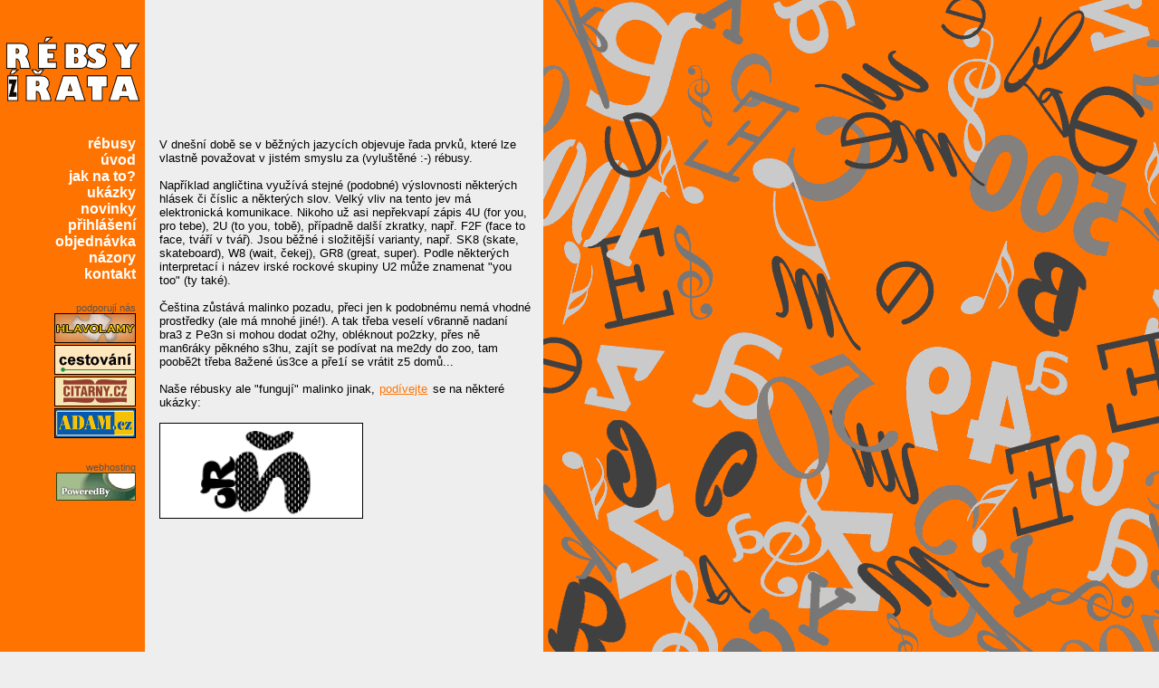

--- FILE ---
content_type: text/html
request_url: http://rebusy.cz/rebusy-zvirata/
body_size: 5369
content:
<!DOCTYPE HTML PUBLIC "-//W3C//DTD HTML 4.01 Transitional//EN">

<html>
<head>
	<meta http-equiv="Content-Type" content="text/html; charset=windows-1250">
	<title>Rébusy - </title>
	<meta http-equiv="keywords" content="rébusy, hádanky, kniha, rebusy, zvirata, rébus, rebus, iq, zvířata, hádanka, luštění, děti, deti, hadanka, lusteni, iq, dětská, knížka, bystry, chytrý, rimska, římská, číslo, čísla, odměny, mozek, závit, lušťovka, tajenka, čeština, slovo, kouzlo, písmenka, písmeno, pismenkové, obrázky, číslice, číselné, dětská, hra, hrátky, volný, čas, záliba, kroužek, škola, děti, zábava, odhalit, odhalení, tajemství, inteligence, mozek, důvtip, netradiční, lušťovka, kvíz, pro děti, tábor">
	<META NAME="DESCRIPTION" CONTENT="Rébusy - zvířata. Dvě knížky po 111 rébusech se zvířaty pro děti i dospělé, pro bysté hlavy. Pro ty, kteří rádi luští. Vyzkoušejte svoje mozkové závity a objevte ukrytá zvířata!">
	<meta name="verify-v1" content="1P2PpakuG8qVTpiKwErhHk0QCoetFpUvvcNr5gty7Co=" />	
	<link href="/rebusy.css" rel="stylesheet" type="text/css">
	</head>

<body>
<DIV class="levy">
<a href="/rebusy-zvirata" title="rébusy - hlavní strana" style="cursor:pointer"><DIV style="height:136px;width:160px;"></DIV></a><UL>
<LI class=menu><A HREF="/rebusy-zvirata" 			 title="rébusy">rébusy</A></LI>
<LI class=menu><A HREF="/rebusy-uvod" 			 title="úvod">úvod</A></LI>
<LI class=menu><A HREF="/rebusy-jaknato" 			 title="jak&nbsp;na&nbsp;to?">jak&nbsp;na&nbsp;to?</A></LI>
<LI class=menu><A HREF="/rebusy-ukazky" 			 title="ukázky">ukázky</A></LI>
<LI class=menu><A HREF="/rebusy-novinky" 			 title="novinky">novinky</A></LI>
<LI class=menu><A HREF="/rebusy-prihlaseni" 			 title="přihlášení">přihlášení</A></LI>
<LI class=menu><A HREF="/rebusy-objednavka" 			 title="objednávka">objednávka</A></LI>
<LI class=menu><A HREF="/rebusy-nazory" 			 title="názory">názory</A></LI>
<LI class=menu><A HREF="/rebusy-kontakt" 			 title="kontakt">kontakt</A></LI>
</UL>
<DIV style="margin-top:2em;margin-right:10px;font-size:smaller;color:#555555;text-align:right" >podporují&nbsp;nás<br>
<a href="http://www.hryahlavolamy.cz" title="Hry a hlavolamy - prodej, firemní akce, reklamní předměty, informace"><img style="border:1px solid black;margin-bottom:2px" src="/imgs/hah88x31.gif" width="88" height="31" alt="Hry a hlavolamy" title="Hry a hlavolamy - prodej, firemní akce, reklamní předměty, informace"></a><BR clear=all />
<a href="http://www.borovice.cz" title="Borovice - informační centrum pro dětsku rekreaci, tábory, cestování skupin a volný čas "><img style="border:1px solid black;margin-bottom:2px" src="/imgs/borovice88x31.gif" width="88" height="31" alt="Borovice" title="Borovice - informační centrum pro dětsku rekreaci, tábory, cestování skupin a volný čas"></a><BR clear=all />
<a href="http://www.citarny.cz" title="Čítárny - dobré knihy pro děti, studenty i dospělé"><img style="border:1px solid black;margin-bottom:2px" src="/imgs/citarny88x31.gif" width="88" height="31" alt="Čítárny" title="Čítárny - dobré knihy pro děti, studenty i dospělé"></a><BR clear=all />
<a href="http://www.adam.cz" title="Adam - zpravodajský a informační servis sdružení dětí a mládeže"><img style="border:1px solid black;margin-bottom:2px" src="/imgs/adam88x31.gif" width="88" height="31" alt="Adam" title="Adam - zpravodajský a informační servis sdružení dětí a mládeže"></a><BR clear=all /><BR clear=all /><BR clear=all />
<!-- </DIV>

<DIV style="position:absolute;right:10px;bottom:10px;font-size:smaller;color:#555555;text-align:right" > -->webhosting<br>
<a href="http://www.poweredby.cz" title="webhosting: PoweredBy - Internet na Vaší straně!"><img src="/imgs/poweredby_button_88x31_.gif" width="88" height="31" border="0" alt="PoweredBy" title="webhosting: PoweredBy - Internet na Vaší straně!"></a>
</DIV>

</DIV>
<DIV class="stred">
<H3 class="nadpis"><DIV></DIV></H3>
<DIV class="text">
V dnešní době se v&nbsp;běžných jazycích objevuje řada prvků, které lze vlastně považovat v&nbsp;jistém smyslu za (vyluštěné  :-) rébusy.<br>
<br>
Například angličtina využívá stejné (podobné) výslovnosti některých hlásek či číslic a&nbsp;některých slov. Velký vliv na tento jev má elektronická komunikace. Nikoho už asi nepřekvapí zápis 4U (for you, pro tebe), 2U (to you, tobě), případně další zkratky, např. F2F (face to face, tváří v tvář). Jsou běžné i&nbsp;složitější varianty, např. SK8 (skate, skateboard), W8 (wait, čekej), GR8 (great, super).  Podle některých interpretací i&nbsp;název irské rockové skupiny U2 může znamenat "you too" (ty také).
<br>
<br>

Čeština zůstává malinko pozadu, přeci jen k podobnému nemá vhodné prostředky (ale má mnohé jiné!). A tak třeba veselí v6ranně nadaní bra3 z Pe3n si mohou dodat o2hy, obléknout po2zky, přes ně man6ráky pěkného s3hu, zajít se podívat na me2dy do zoo, tam poobě2t třeba 8ažené ús3ce a pře1í se vrátit z5 domů...
<br>
<br>
Naše rébusky ale "fungují" malinko jinak,<a class=AA href="/rebusy-ukazky" title="ukázky rébusů">podívejte</a>se na některé ukázky:<br>
<br>

<a href="/rebusy-ukazky" title="ukázky rébusů"><img src="imgs/rebusy-zvirata-hadanky-bystre-hlavy-pismenkove-obrazky-deti.gif" width="225" height="106" hspace="0" vspace="0" border="0" style="margin:0px 0px 10px 0px;float:left" alt="Rébusy - ukázky" title="Rébusy - ukázky"></a>

</DIV>
</DIV>
<DIV style="height:10em">&nbsp;</DIV>
</body>
	</html>


--- FILE ---
content_type: text/css
request_url: http://rebusy.cz/rebusy.css
body_size: 2869
content:
BODY {
		margin:0px;
		font-size: smaller;
		font-family:sans-serif;
		background:url('imgs/pozadi.gif') #EEEEEE;
		overflow-x:hidden;
}
.levy {
		width:160px;
		height:100%;
		float:left;
		position: absolute;
		top:0;
		left:0;
		background: url('imgs/rebsy_zirata_(rebusy_zvirata).gif') no-repeat 0px 40px;
}
.stred {
		padding-left:176px;
		padding-bottom:300px;
		background:url('imgs/rebusy-pozadi-vpravo.gif') 600px 0px repeat-y;
}
.nadpis {
		position:absolute;
		margin:0px;
		height:118px;
}
.nadpis DIV {
		position:absolute;
		bottom:0px;
		font-weight:bold;
		font-size:1.5em;
}
.text{
		width:410px;
		padding-top:152px;
}
UL {
		margin-top:14px;
		margin-left:0px;
		margin-right:10px;
		padding-left:0px;
		text-align:right;
		list-style-type:none;
		color:white;
}
LI.menu A {
		color:white;
		text-decoration:none;
		font-weight:bold;
		font-size:larger;
}
LI.menu A:visited {
		color:#DDDDDD;
}
LI.menu A:hover {
		color:black;
}
.L {
	float:left;
	width:110px;
	padding : 3px 0px 3px 0px;
	margin : 0px 0px 2px 0px;
	text-align: right;
	font-weight: bold;
}
.P {
	margin : 0px 3px 3px 120px;
	padding : 2px 5px 2px 0px;
}
.Pram {
	margin : 0px 3px 3px 10px;
	_margin : 0px 3px 3px 13px;
	padding : 2px 2px 1px 1px;
	border:1px solid gray;
	float: left;
	vertical-align: top;
	background-color : #FFFEFE;	
}
FORM {
	margin: 0px 0px 0px 0px;
	border: none;
}
INPUT, TEXTAREA, SELECT {
	border: 1px solid gray;
}
.noborder {
	border: none;
}

.knoflik {
	margin : 5px 3px 5px 122px;
	padding : 12px 10px 12px 10px;
	background-color: #ff7505;
	border:1px solid gray;
}

.chyba {
	color: red;
}
FORM A:link, .AA:link {
	font-weight : normal;
	text-decoration: none;
	color: #ff7505;
	vertical-align : top; 
	padding-left:0.4em;
	padding-right:0.4em;
	margin-right:0.5em;
}
FORM A:visited, .AA:visited {
	font-weight : normal;
	text-decoration: none;
	color: #ff7505;
	vertical-align : top; 
	padding-left:0.4em;
	padding-right:0.4em;
	margin-right:0.5em;
}
FORM A:hover, .AA:hover {
	text-decoration: none;
	color: #EEEEEE;
	background-color:#ff7505;
	vertical-align : top; 
	padding-left:0.4em;
	padding-right:0.4em;
	margin-right:0.5em;
}
.AA:link, .AA:visited {
	text-decoration:underline;
	margin-right:0em;	
}
.AA:hover {
	text-decoration:none;
	margin-right:0em;	
}

.ukazka {
	border:1px solid gray;
	margin-left:0px;
	margin-right:15px;
	float:left;
}
TD {
	background: #FFFFFF;
	border:1px solid gray;
	padding-left:0.3em;
	padding-right:0.3em;
	font-size: smaller;
}
.vyznac {
	background: #444444;
	color: #EEEEEE;
	font-weight:bold;
	padding-left:0.4em;
	padding-right:0.4em;
}
.chyba {
	color:red;
	font-weight:bold;
}
.mensi {
	font-size: smaller;
}
.nahled {
/*	width:90px;
	height:68px;*/
	border: 0;
}
.AAA {
	border:2px solid #555555;
/* 	ddisplay:block; */
	float:left;
	margin-right:5px;
}

.AAA:hover {
	border:2px solid #ff7505;;
}